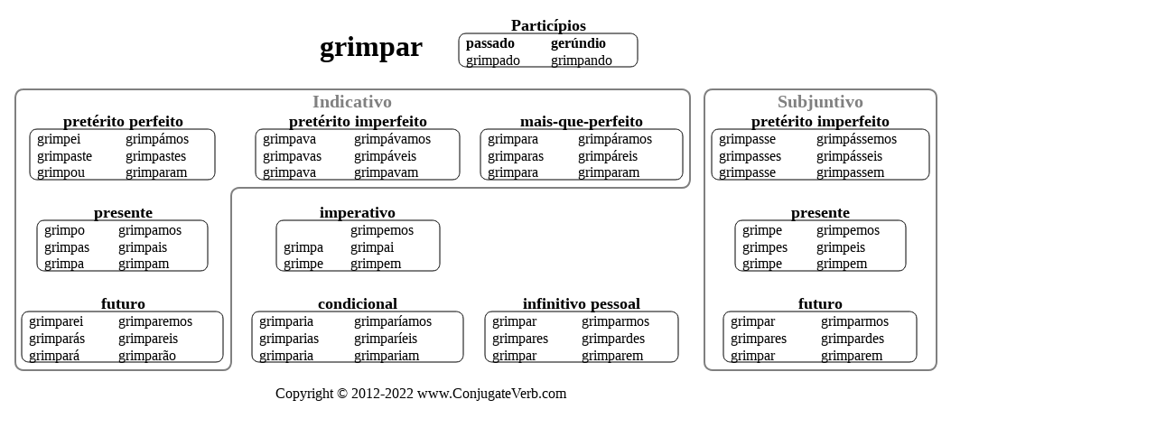

--- FILE ---
content_type: text/html;charset=utf-8
request_url: https://6j-dot-conjugateverb.appspot.com/pt/print/grimpar
body_size: 1590
content:
<!DOCTYPE html><html lang=pt><head><!-- Global site tag (gtag.js) - Google Analytics -->
<script async src="https://www.googletagmanager.com/gtag/js?id=UA-36007820-1"></script>
<script>
  window.dataLayer = window.dataLayer || [];
  function gtag(){dataLayer.push(arguments);}
  gtag('js', new Date());

  gtag('config', 'UA-36007820-1');
</script>
<title>conjugação de grimpar em português para impressão eco-friendly</title><meta name=viewport content="width=device-width, initial-scale=1"><link rel=canonical href="https://6j-dot-conjugateverb.appspot.com/pt/grimpar" ><link rel=alternate hreflang=en href="https://6j-dot-conjugateverb.appspot.com/pt/print/grimpar"><link rel=alternate hreflang=pt href="https://6j-dot-conjugateverb.appspot.com/pt/print/grimpar"></head><body><img style=max-width:90vw src='data:image/svg+xml;utf8,<svg width="1037" height="444" version="1.1" xmlns="http://www.w3.org/2000/svg"><title>conjugação de grimpar em português para impressão eco-friendly</title><style>
 /* <![CDATA[ */ .s10{fill:black;font:bold 18px serif;text-anchor:middle;} .s11{fill:black;font:bold 32px serif;text-anchor:middle;} .s12{fill:black;font:0px serif;text-anchor:middle;} .s14{fill:none;stroke:gray;stroke-width:2;} .s15{fill:none;font:0px serif;text-anchor:end;} .s16{fill:none;font:0px serif;text-anchor:middle;} .s19{fill:gray;font:bold 20px serif;text-anchor:middle;} .s4{fill:black;font:bold 16px serif;text-anchor:start;}  .s6{fill:black;font:16px null;text-anchor:start;} .s7{fill:black;font:16px null;text-anchor:start;} path{fill:none;stroke:black;stroke-width:1;} text{fill:black;font:16px serif;text-anchor:start;}    /* ]]> */
  </style><path class="s14" d="M17,91h730s9,0,9,9v91s0,9,-9,9h-490s-9,0,-9,9v184s0,9,-9,9h-221s-9,0,-9,-9v-293s0,-9,9,-9z"/><text class="s11" x="403" y="54">grimpar</text><text class="s10" x="599" y="26">Particípios</text><path d="M508,29h182s8,0,8,8v21s0,8,-8,8h-182s-8,0,-8,-8v-21s0,-8,8,-8z"/><text class="s4" x="508" y="45">passado</text><text x="508" y="64">grimpado</text><text class="s4" x="602" y="45">gerúndio</text><text x="602" y="64">grimpando</text><text class="s19" x="382" y="111">Indicativo</text><text class="s10" x="128" y="132">pretérito perfeito</text><path d="M33,135h189s8,0,8,8v40s0,8,-8,8h-189s-8,0,-8,-8v-40s0,-8,8,-8z"/><text x="33" y="151">grimpei</text><text x="33" y="170">grimpaste</text><text x="33" y="188">grimpou</text><text x="131" y="151">grimpámos</text><text x="131" y="170">grimpastes</text><text x="131" y="188">grimparam</text><text class="s10" x="388" y="132">pretérito imperfeito</text><path d="M283,135h210s8,0,8,8v40s0,8,-8,8h-210s-8,0,-8,-8v-40s0,-8,8,-8z"/><text x="283" y="151">grimpava</text><text x="283" y="170">grimpavas</text><text x="283" y="188">grimpava</text><text x="384" y="151">grimpávamos</text><text x="384" y="170">grimpáveis</text><text x="384" y="188">grimpavam</text><text class="s10" x="636" y="132">mais-que-perfeito</text><path d="M532,135h208s8,0,8,8v40s0,8,-8,8h-208s-8,0,-8,-8v-40s0,-8,8,-8z"/><text x="532" y="151">grimpara</text><text x="532" y="170">grimparas</text><text x="532" y="188">grimpara</text><text x="632" y="151">grimpáramos</text><text x="632" y="170">grimpáreis</text><text x="632" y="188">grimparam</text><text class="s10" x="128" y="233">presente</text><path d="M41,236h173s8,0,8,8v40s0,8,-8,8h-173s-8,0,-8,-8v-40s0,-8,8,-8z"/><text x="41" y="252">grimpo</text><text x="41" y="271">grimpas</text><text x="41" y="289">grimpa</text><text x="123" y="252">grimpamos</text><text x="123" y="271">grimpais</text><text x="123" y="289">grimpam</text><text class="s10" x="128" y="334">futuro</text><path d="M24,337h207s8,0,8,8v40s0,8,-8,8h-207s-8,0,-8,-8v-40s0,-8,8,-8z"/><text x="24" y="353">grimparei</text><text x="24" y="372">grimparás</text><text x="24" y="391">grimpará</text><text x="123" y="353">grimparemos</text><text x="123" y="372">grimpareis</text><text x="123" y="391">grimparão</text><text class="s10" x="388" y="233">imperativo</text><path d="M306,236h165s8,0,8,8v40s0,8,-8,8h-165s-8,0,-8,-8v-40s0,-8,8,-8z"/><text x="306" y="252"></text><text x="306" y="271">grimpa</text><text x="306" y="289">grimpe</text><text x="380" y="252">grimpemos</text><text x="380" y="271">grimpai</text><text x="380" y="289">grimpem</text><text class="s10" x="388" y="334">condicional</text><path d="M279,337h218s8,0,8,8v40s0,8,-8,8h-218s-8,0,-8,-8v-40s0,-8,8,-8z"/><text x="279" y="353">grimparia</text><text x="279" y="372">grimparias</text><text x="279" y="391">grimparia</text><text x="384" y="353">grimparíamos</text><text x="384" y="372">grimparíeis</text><text x="384" y="391">grimpariam</text><text class="s10" x="636" y="334">infinitivo pessoal</text><path d="M537,337h198s8,0,8,8v40s0,8,-8,8h-198s-8,0,-8,-8v-40s0,-8,8,-8z"/><text x="537" y="353">grimpar</text><text x="537" y="372">grimpares</text><text x="537" y="391">grimpar</text><text x="636" y="353">grimparmos</text><text x="636" y="372">grimpardes</text><text x="636" y="391">grimparem</text><path class="s14" d="M781,91h239s9,0,9,9v293s0,9,-9,9h-239s-9,0,-9,-9v-293s0,-9,9,-9z"/><text class="s19" x="900" y="111">Subjuntivo</text><text class="s10" x="900" y="132">pretérito imperfeito</text><path d="M788,135h225s8,0,8,8v40s0,8,-8,8h-225s-8,0,-8,-8v-40s0,-8,8,-8z"/><text x="788" y="151">grimpasse</text><text x="788" y="170">grimpasses</text><text x="788" y="188">grimpasse</text><text x="896" y="151">grimpássemos</text><text x="896" y="170">grimpásseis</text><text x="896" y="188">grimpassem</text><text class="s10" x="900" y="233">presente</text><path d="M814,236h173s8,0,8,8v40s0,8,-8,8h-173s-8,0,-8,-8v-40s0,-8,8,-8z"/><text x="814" y="252">grimpe</text><text x="814" y="271">grimpes</text><text x="814" y="289">grimpe</text><text x="896" y="252">grimpemos</text><text x="896" y="271">grimpeis</text><text x="896" y="289">grimpem</text><text class="s10" x="900" y="334">futuro</text><path d="M801,337h198s8,0,8,8v40s0,8,-8,8h-198s-8,0,-8,-8v-40s0,-8,8,-8z"/><text x="801" y="353">grimpar</text><text x="801" y="372">grimpares</text><text x="801" y="391">grimpar</text><text x="901" y="353">grimparmos</text><text x="901" y="372">grimpardes</text><text x="901" y="391">grimparem</text><text x="297" y="433">Copyright &#x00A9; 2012-2022 www.ConjugateVerb.com</text></svg>'></body></html>